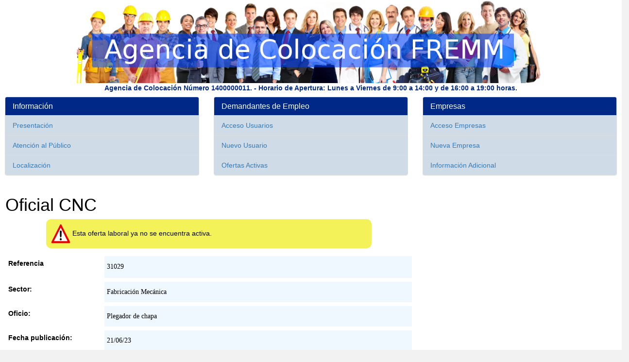

--- FILE ---
content_type: text/html;charset=windows-1252
request_url: http://ac.fremm.es/usuarios/oferta/31029/Oficial_CNC.html;jsessionid=d563334c22b840990888130a407880bac56f6ca56bb5.e38NchqKbNaQaO0Ma3qMaxyTah90
body_size: 20087
content:
<!DOCTYPE html>





  <html lang="es">
    <head>
        <title>Ofertas Laboral: Oficial CNC
        </title>
              <meta charset="utf-8">
      
      
      <meta http-equiv="X-UA-Compatible" content="IE=edge">
      <meta name="viewport" content="width=device-width, initial-scale=1">         
     
      
      <link rel="icon" href="/usuarios/imagenes/logoFremm-3.png" type="image/png"></link>
      
      <!-- CSS de Bootstrap -->
      <link href="/usuarios/css/bootstrap.min.css" rel="stylesheet" media="screen">
 
      <!-- librerÃ­as opcionales que activan el soporte de HTML5 para IE8 -->
      <!--[if lt IE 9]>
        <script src="https://oss.maxcdn.com/libs/html5shiv/3.7.0/html5shiv.js"></script>
        <script src="https://oss.maxcdn.com/libs/respond.js/1.4.2/respond.min.js"></script>
      <![endif]-->     
       <link type="text/css" rel="stylesheet" href="/usuarios/css/main.css"/> 

      <!-- CSS de Bootstrap -->
      <link href="/usuarios/css/menuUsuario.css" rel="stylesheet" media="screen">               
    </head>
    <body>
        <div id="container">
            <nav class="navbar navbar-default visible-xs invisible-loggin" role="navigation">
        <!-- El logotipo y el icono que despliega el menú se agrupan
            para mostrarlos mejor en los dispositivos móviles -->
            <div class="navbar-header">
                <button type="button" class="navbar-toggle" data-toggle="collapse"
                        data-target=".navbar-ex1-collapse">
                    <span class="sr-only">Desplegar navegación</span>
                    <span class="icon-bar"></span>
                    <span class="icon-bar"></span>
                    <span class="icon-bar"></span>
                </button>
                <table border="0">
                    <tr>
                        <td><img src="/usuarios/imagenes/logoFremm-256.png" alt="FREMM" height="35"
                                 width="35"/>&nbsp;</td>
                        <td><a class="navbar-brand" href="/usuarios/faces/index.jsp">Agencia de Colocación FREMM</a></td>
                    </tr>
                </table>
            </div>
 
            <!-- Agrupar los enlaces de navegación, los formularios y cualquier
                   otro elemento que se pueda ocultar al minimizar la barra -->
            <div class="collapse navbar-collapse navbar-ex1-collapse">
                <ul class="nav navbar-nav">
                    <li class="dropdown">
                        <a href="#" class="dropdown-toggle" data-toggle="dropdown">
                            Agencia de Colocación <b class="caret"></b>
                        </a>
                        <ul class="dropdown-menu">
                            <li><a href="/usuarios/pages/1-about/">Presentación</a></li>
                            <li><a href="/usuarios/pages/1-horario/">Horario de Atención al Público</a></li>
                            <li><a href="/usuarios/pages/1-localizacion/">Localización</a></li>
                        </ul>
                    </li>
                </ul>
 
                <ul class="nav navbar-nav navbar-right">
                    <li class="dropdown">
                        <a href="#" class="dropdown-toggle" data-toggle="dropdown">
                            Demandantes de Empleo <b class="caret"></b>
                        </a>
                        <ul class="dropdown-menu">
                            <li><a href="/usuarios/faces/demandantes/loginDemandante.jsp">Acceso Usuarios</a></li>
                            <li><a href="/usuarios/faces/demandantes/nuevoDemandante.jsp">Nuevo Usuario</a></li>
                            <li><a href="/usuarios/faces/ofertasActivas.jsp">Ofertas Activas</a></li>
                        </ul>
                    </li>
                </ul>

                <ul class="nav navbar-nav navbar-right">
                    <li class="dropdown">
                        <a href="#" class="dropdown-toggle" data-toggle="dropdown">
                            Empresas <b class="caret"></b>
                        </a>
                        <ul class="dropdown-menu">
                            <li><a href="/usuarios/faces/ofertantes/loginOfertante.jsp">Acceso Empresas</a></li>
                            <li><a href="/usuarios/faces/ofertantes/nuevoOfertante.jsp">Nueva Empresa</a></li>
                            <li><a href="/usuarios/pages/1-infoAdicional/">Información Adicional</a></li>
                        </ul>
                    </li>
                </ul>
    
            </div>
        </nav><a href="/usuarios/faces/index.jsp;jsessionid=d563334c22b867f0a6e3e630491ebf06c026a6f03453.e38NchqKbNaQaO0Ma3qMaxyTbxf0"><img src="/usuarios/imagenes/gente2.png;jsessionid=d563334c22b867f0a6e3e630491ebf06c026a6f03453.e38NchqKbNaQaO0Ma3qMaxyTbxf0" alt="Baner" class="contenedorImg hidden-xs" /></a><div class='col-sm-12 hidden-xs bannerTituloInfo'>Agencia de Colocación Número 1400000011. - Horario de Apertura: Lunes a Viernes de 9:00 a 14:00 y de 16:00 a 19:00 horas.</div>



    

    
        
        
    
        
          
    
        
       
    

            <div id="cuerpo">
                <form id="form1" method="post" action="/usuarios/faces/infoOfertaLaboral.jsp;jsessionid=d563334c22b867f0a6e3e630491ebf06c026a6f03453.e38NchqKbNaQaO0Ma3qMaxyTbxf0" enctype="application/x-www-form-urlencoded">

                                        
                    
                        <div class="row hidden-xs">
                    <div class="row-height">
                        <div class="col-xs-12 col-sm-4 col-md-4">

                            <div class="panel panel-default">
                                <div class="panel-heading">
                                    <h3 class="panel-title">Información</h3>
                                </div>
                                <!--                    <div class="panel-body">
                        
                        
                        
                                </div> -->
                                <ul class="list-group">
                                    <li class="list-group-item"><a href="/usuarios/pages/1-about/">Presentación</a></li>
                                    <li class="list-group-item"><a href="/usuarios/pages/1-horario/">Atención al Público</a></li>
                                    <li class="list-group-item"><a href="/usuarios/pages/1-localizacion/">Localización</a></li>
                                </ul>                    
                            </div>

                        </div>
                        
                        <div class="col-xs-12 col-sm-4 col-md-4">
                            <div class="panel panel-default">
                                <div class="panel-heading">
                                    <h3 class="panel-title">Demandantes de Empleo</h3>
                                </div>
                                <!--                    <div class="panel-body">
                        
                        
                        
                                </div> -->

                                <ul class="list-group">
                                    <li class="list-group-item"><a href="/usuarios/faces/demandantes/loginDemandante.jsp">Acceso Usuarios</a></li>
                                    <li class="list-group-item"><a href="/usuarios/faces/demandantes/nuevoDemandante.jsp">Nuevo Usuario</a></li>
                                    <li class="list-group-item"><a href="/usuarios/faces/ofertasActivas.jsp">Ofertas Activas</a></li>
                                </ul>                                        
                            </div>
                        </div>
                        
                        <div class="col-xs-12 col-sm-4 col-md-4">                
                            <div class="panel panel-default">
                                <div class="panel-heading">
                                    <h3 class="panel-title">Empresas</h3>
                                </div>
                                <!--                    <div class="panel-body">
                        
                        
                        
                                </div> -->

                                <ul class="list-group">
                                    <li class="list-group-item"><a href="/usuarios/faces/ofertantes/loginOfertante.jsp">Acceso Empresas</a></li>
                                    <li class="list-group-item"><a href="/usuarios/faces/ofertantes/nuevoOfertante.jsp">Nueva Empresa</a></li>
                                    <li class="list-group-item"><a href="/usuarios/pages/1-infoAdicional/">Información Adicional</a></li>
                                </ul>                     
                            </div>                
                        </div>                
                    </div>
                </div>

    
                    
                
                    <div class="col-xs-12 nopadding">
                        <div class="col-xs-12 col-sm-8 nopadding-left CSSTableGenerator">
                            <h1>Oficial CNC</h1>
                            
                            
                                <div class="warningOferta">
                                            <img src="/usuarios/imagenes/Achtung.png"
                                                 alt="Atencion" height="40"
                                                 width="40"/> Esta oferta laboral ya no se encuentra activa.
                                    </div>
                            
                            
                                
                                
                                
                                
                                              
                                
                                
                                              
                                
                                
                                              
                                
                                
                                
                                
                                              
                                
                                
                                              
                                
                                
                                              
                                
                                
                                              
                                              
                                
                                
                                                         
                                
                                
                                              
                                              
                                
                                

                                
                                
                                              
                                
                                
                                            
                            <table id="form1:panelGrid1" class="tablaInfoOferta">
<tbody>
<tr class="filaTablaInfoOferta">
<td class="ask"><span id="form1:outputText25">Referencia</span></td>
<td class="answer"><span id="form1:outputText26">31029</span></td>
</tr>
<tr class="filaTablaInfoOferta">
<td class="ask"><span id="form1:outputText1">Sector:</span></td>
<td class="answer"><span id="form1:outputText2">Fabricaci&oacute;n Mec&aacute;nica</span></td>
</tr>
<tr class="filaTablaInfoOferta">
<td class="ask"><span id="form1:outputText3">Oficio:</span></td>
<td class="answer"><span id="form1:outputText4">Plegador de chapa</span></td>
</tr>
<tr class="filaTablaInfoOferta">
<td class="ask"><span id="form1:outputText5">Fecha publicaci&oacute;n:</span></td>
<td class="answer"><span id="form1:outputText6">21/06/23</span></td>
</tr>
<tr class="filaTablaInfoOferta">
<td class="ask"><span id="form1:outputText7">N&ordm; Puestos:</span></td>
<td class="answer"><span id="form1:outputText8">1</span></td>
</tr>
<tr class="filaTablaInfoOferta">
<td class="ask"><span id="form1:outputText9">Lugar:</span></td>
<td class="answer"><span id="form1:outputText10">Los ramos</span></td>
</tr>
<tr class="filaTablaInfoOferta">
<td class="ask"><span id="form1:outputText11">Horario:</span></td>
<td class="answer"><span id="form1:outputText12">06:00 - 14:00/14:00 - 22:00</span></td>
</tr>
<tr class="filaTablaInfoOferta">
<td class="ask"><span id="form1:outputText13">Tipo de Contrato:</span></td>
<td class="answer"><span id="form1:outputText14">Indefinido a Tiempo Completo</span></td>
</tr>
<tr class="filaTablaInfoOferta">
<td class="ask"><span id="form1:outputText15">&iquest;Sueldo Seg&uacute;n Convenio?</span></td>
<td class="answer"><input id="form1:selectBooleanCheckbox1" type="checkbox" name="form1:selectBooleanCheckbox1" checked disabled="disabled" /></td>
</tr>
<tr class="filaTablaInfoOferta">
<td class="ask"><span id="form1:outputText16">Sueldo Bruto M&aacute;ximo:</span></td>
<td class="answer"><span id="form1:outputText17">1850</span></td>
</tr>
<tr class="filaTablaInfoOferta">
<td class="ask"><span id="form1:outputText18">Descripci&oacute;n:</span></td>
<td class="answer"><span id="form1:outputText19"><b><u>Descripción de la Oferta</u></b><br>Fabricación de perfiles metálicos<br><br><b><u>Tareas que va a Realizar el Trabajador</u></b><br>Interpretación de planos.&nbsp;<div>Interacción con la maquinaria de plegado mediante CNC.&nbsp;<div>Corrección de fallos en el momento.&nbsp;</div><div>Mover el material plegado mediante el puente grúa y la carretilla elevadora.<br/><br/>Cambio de utilaje (punzones y matrices).&nbsp;</div><div>Conteo de unidades para comprobación del pedido.<br><br></div></div></span></td>
</tr>
<tr class="filaTablaInfoOferta">
<td class="ask"><span id="form1:outputText22">Requisitos:</span></td>
<td class="answer"><span id="form1:outputText23"><b><u>Titulación Académica Requerida</u></b><br>No procede.<br><br><b><u>Conocimientos Mínimos Requeridos</u></b><br>Conocer el sector del metal.<br><br><b><u>Conocimientos Deseados</u></b><br>Programación CNC.&nbsp;<div>Plegado en máquina CNC.<br><br><b><u>Experiencia Laboral Requerida</u></b><br>1 año de experiencia como plegador en máquina CNC.<br><br></div></span></td>
</tr>
<tr class="filaTablaInfoOferta">
<td class="ask"><span id="form1:outputText20">Se Ofrece:</span></td>
<td class="answer"><span id="form1:outputText21"><br></span></td>
</tr>
</tbody>
</table>

                            
                            <input id="form1:commandButton2" type="submit" name="form1:commandButton2" value="Volver" onclick="clearFormHiddenParams_form1(this.form.id);" class="btn btn-primary" />
                            <span id="form1:outputText24" style="font-size: 9px; color: blue;"><br/>(*) Debe de estar registrado en el sistema para porder inscribirse en una oferta laboral.</span>
                        </div>
                    </div>
                <input type="hidden" name="com.sun.faces.VIEW" id="com.sun.faces.VIEW" value="_id14243:_id14244" /><input type="hidden" name="form1" value="form1" />
<script type="text/javascript">
<!--
function clearFormHiddenParams_form1(curFormName) {
  var curForm = document.forms[curFormName];
}
//-->
</script>
</form>
            </div>
            <div class="nopadding" style="float: left; width: 100%;">
        <hr class="barraPie"/>
    </div><div id="pie">        
    <div class="row">
        <div class="col-xs-2"><a href="/usuarios/pages/1-about/" title="Informaci&oacute;n">
            <img src="/usuarios/imagenes/iconos/informacion.png" alt="Informaci&oacute;n" class="img-thumbnail"
                 height="256" width="256"/>
        </a></div>
        <div class="col-xs-2"><a href="/usuarios/pages/1-localizacion/" title="Mapa de Localizaci&oacute;n">
            <img src="/usuarios/imagenes/iconos/localiza.png" alt="Localizaci&oacute;n" class="img-thumbnail"
                 height="256" width="256"/>
        </a></div>
        <div class="col-xs-2"><a href="https://frmsrv.fremm.es/web/2022/PREAR-acredita-tu-experiencia.pdf" title="PREAR - Acredita tu experiencia profesional" target="_blank">
            <img src="/usuarios/imagenes/iconos/PREAR-ac.png" alt="Noticias" class="img-thumbnail"
                 height="256" width="256"/>
        </a></div>
        <div class="col-xs-2"><a href="https://fpdual.fremm.es/" title="FP Dual" target="_blank">
            <img src="/usuarios/imagenes/iconos/fpdual-ac.jpg" class="img-thumbnail"
                 alt="Informaci&oacute;n de Contacto" height="256" width="256"/>
        </a></div>
        <div class="col-xs-2"><a href="/usuarios/faces/contactar.jsp" title="Formulario de Contacto">
            <img src="/usuarios/imagenes/iconos/contactar.png" class="img-thumbnail"
                 alt="Contactar con Nosotros" height="256" width="256"/>
        </a></div>
        <div class="col-xs-2"><a href="http://www.fremm.es/" target="_blank" title="Fremm">
            <img src="/usuarios/imagenes/logo-fremm-256.png" class="img-thumbnail"
                 alt="FREMM" height="256" width="256"/>
        </a></div>        

    </div>
    <div class="row">
        <div class="col-xs-12" style="margin: 0 auto;">
            <a href="https://www.llegarasalto.com/" target="_blank" title="FP Dual">
                <img src="/usuarios/imagenes/logos/logo-dual.png" style="max-width: 250px; margin: 30px;" 
                     alt="FREMM"/>
            </a>
            <a href="https://www.educacionyfp.gob.es/portada.html" target="_blank" title="Educacion FP">
                <img src="/usuarios/imagenes/logos/escudo-mefp.png" style="max-width: 250px; margin: 30px;" 
                     alt="FREMM"/>
            </a>            
            <a href="https://ec.europa.eu/esf/home.jsp?langId=es" target="_blank" title="Fondo Social Europeo">
                <img src="/usuarios/imagenes/logos/logo-FSE-22.jpg" style="max-width: 250px; margin: 30px;" 
                     alt="FREMM"/>
            </a>              
            <a href="https://www.carm.es/" target="_blank" title="Region de Murcia">
                <img src="/usuarios/imagenes/logos/carm22.png" style="max-width: 250px; margin: 30px;" 
                     alt="FREMM"/>
            </a>             
        </div>  
    </div>
</div><div id='pieInfo'><a href='http://www.fremm.es/'>FREMM</a> · C/. del Metal n. 4, 30009 Murcia · Telf:  · Fax: <br/><a href='/usuarios/pages/1-avisoLegal/'>Aviso Legal</a>&nbsp;-&nbsp;<a href='/usuarios/pages/1-proteccionDatos/'>Política de Protección de Datos</a></div><!-- Librería jQuery requerida por los plugins de JavaScript -->
    <script src="https://code.jquery.com/jquery.js"></script>
 
    <!-- Todos los plugins JavaScript de Bootstrap (también puedes
         incluir archivos JavaScript individuales de los únicos
         plugins que utilices) -->
    <script src="/usuarios/js/bootstrap.min.js"></script><!-- Google tag (gtag.js) -->
<script async src="https://www.googletagmanager.com/gtag/js?id=G-JE2PQH42C8"></script>
<script>
  window.dataLayer = window.dataLayer || [];
  function gtag(){dataLayer.push(arguments);}
  gtag('js', new Date());

  gtag('config', 'G-JE2PQH42C8');
</script>







    
          
          
          
    
          
          
          
    
    



    
        </div>        
    </body>
  </html>

